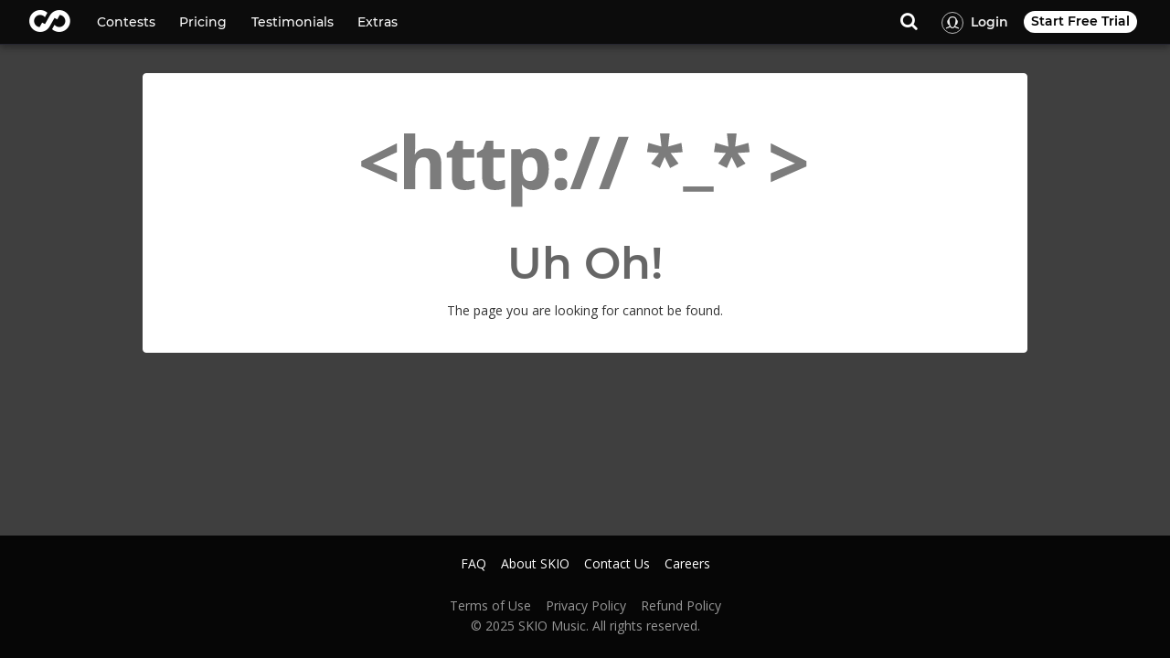

--- FILE ---
content_type: text/html;charset=UTF-8
request_url: https://skiomusic.com/1111110303884727473737/likes
body_size: 8612
content:
<!doctype html><html lang="en" ng-app="SkioMusicApp" data-html-version="5tdjeD98" class="no-js"><head sk-meta><base href="/"><meta name="viewport" content="width=device-width,initial-scale=1,maximum-scale=1,user-scalable=0"><script>(function(w,d,s,l,i){w[l]=w[l]||[];w[l].push({'gtm.start':
        new Date().getTime(),event:'gtm.js'});var f=d.getElementsByTagName(s)[0],
        j=d.createElement(s),dl=l!='dataLayer'?'&l='+l:'';j.async=true;j.src=
        'https://www.googletagmanager.com/gtm.js?id='+i+dl;f.parentNode.insertBefore(j,f);
        })(window,document,'script','dataLayer','GTM-5R8FCQFC');</script><meta class="sk-breakpoints"><meta name="theme-color" content="#131119"><link href="//fonts.googleapis.com/css?family=Open+Sans:300italic,400italic,600italic,700italic,800italic,400,300,600,700,800|Reenie+Beanie|Roboto:500" rel="stylesheet"><link rel="dns-prefetch" href="https://app-assets-prod.skiomusic.com"><link rel="dns-prefetch" href="https://static.skiomusic.com"><link rel="preconnect" href="https://api.skiomusic.com"><link rel="dns-prefetch" href="//res.cloudinary.com"><link rel="preload" as="font" crossorigin="anonymous" href="https://app-assets-prod.skiomusic.com/media/fontawesome-webfont.4.6.3.0317d582b93c20f68e05.woff2"><link rel="preload" as="font" crossorigin="anonymous" href="https://app-assets-prod.skiomusic.com/media/montserrat-v13-latin-600.0480d2f8a71f38db8633.woff2"><link rel="icon" href="https://app-assets-prod.skiomusic.com/favicon.ico"><script defer="defer" src="https://app-assets-prod.skiomusic.com/bundle/8462.749f0bc5c7422c321fce.js"></script><script defer="defer" src="https://app-assets-prod.skiomusic.com/bundle/main.0b707522e4a345a46b37.js"></script><link href="https://app-assets-prod.skiomusic.com/media/style.4b4cab3ffa4b6d5057f2.css" rel="stylesheet"><link href="https://app-assets-prod.skiomusic.com/media/style.785ae0db3e183727388b.css" rel="stylesheet"></head><body ngf-drop="true" ngf-drag-over-class="drag-over"><noscript><iframe src="https://www.googletagmanager.com/ns.html?id=GTM-5R8FCQFC" height="0" width="0" style="display:none;visibility:hidden"></iframe></noscript><noscript><div class="old-browser error-page"><div class="logo"><a href="https://skiomusic.com"><img src="[data-uri]"></a></div><div class="ui-block"><h1>Please Enable Javascript</h1><img src="https://app-assets-prod.skiomusic.com/media/skio-cassette.3e040a2f035ee81ad385.png"><div class="paragraph-container"><p>SKIOMusic.com requires Javascript to be turned on in your browser.</p><p>If you have any questions about turning on Javascript, please contact <a href="mailto:support@skiomusic.com">Support@skiomusic.com</a>.</p></div></div></div></noscript><div id="skio-app-container" class="grid-block no-shrink" ui-view autoscroll style="-webkit-overflow-scrolling:auto"></div><script src="https://js.stripe.com/v3/"></script><script src="https://apis.google.com/js/client.js?onload=handleClientLoad"></script><script src="https://www.google.com/recaptcha/api.js?render=explicit" async defer="defer"></script><script src="https://www.youtube.com/iframe_api" async></script><script type="text/javascript">(function(a,b,c,d,e,f,g){e['ire_o']=c;e[c]=e[c]||function(){(e[c].a=e[c].a||[]).push(arguments)};f=d.createElement(b);g=d.getElementsByTagName(b)[0];f.async=1;f.src=a;g.parentNode.insertBefore(f,g);})('https://utt.impactcdn.com/A4696130-574e-4601-8835-76b759157a311.js','script','ire',document,window);</script><img style="position:fixed;bottom:0" height="1" width="1" style="border-style:none" alt="" src="//googleads.g.doubleclick.net/pagead/viewthroughconversion/948823924/?value=0&amp;guid=ON&amp;script=0"><script>!function(w, d, t) {
                w.TiktokAnalyticsObject=t;var ttq=w[t]=w[t]||[];ttq.methods=["page","track","identify","instances","debug","on","off","once","ready","alias","group","enableCookie","disableCookie"],ttq.setAndDefer=function(t,e){t[e]=function(){t.push([e].concat(Array.prototype.slice.call(arguments,0)))}};for(var i=0;i<ttq.methods.length;i++)ttq.setAndDefer(ttq,ttq.methods[i]);ttq.instance=function(t){for(var e=ttq._i[t]||[],n=0;n<ttq.methods.length;n++)ttq.setAndDefer(e,ttq.methods[n]);return e},ttq.load=function(e,n){var i="https://analytics.tiktok.com/i18n/pixel/events.js";ttq._i=ttq._i||{},ttq._i[e]=[],ttq._i[e]._u=i,ttq._t=ttq._t||{},ttq._t[e]=+new Date,ttq._o=ttq._o||{},ttq._o[e]=n||{};var o=document.createElement("script");o.type="text/javascript",o.async=!0,o.src=i+"?sdkid="+e+"&lib="+t;var a=document.getElementsByTagName("script")[0];a.parentNode.insertBefore(o,a)};
            }(window, document, 'ttq');</script></body></html>

--- FILE ---
content_type: text/javascript
request_url: https://app-assets-prod.skiomusic.com/bundle/misc.c0a24ab0bf853b83d497.bundle.js
body_size: 2008
content:
(self.webpackChunk=self.webpackChunk||[]).push([[2539],{90395:(e,i,o)=>{"use strict";function t(e,i,o){_.get(e,"fromState.name")!==o.FOUR_OH_FOUR&&i.trackErrorPageHit(e)}o.r(i),o.d(i,{default:()=>s}),o(5339).module("SkioMusicApp").controller("SkFourOhFourController",t),t.$inject=["$stateParams","analyticsService","appStates"];const s=t},59157:(e,i,o)=>{"use strict";function t(e,i,o,t,s,n,r,a,l,c,d){var g="discourseSSO",m=a.TRACKS;!function(){if(_.isEmpty(o[g])&&(o[g]=_.pick(e.search(),["sso","sig"])),!n.isLoggedIn())return l.loginIfTheDoorIsLocked(a.DISCOURSE_SSO).catch((function(){return t.go(m)}));if(o[g]){var u=o[g],p=u.sso,b=u.sig;return d.getRequest("".concat(c.API_URL,"/auth/discourse_sso"),{params:{sso:p,sig:b}}).then((function(e){var i=e.redirect;delete o[g],s.location=i})).catch((function(e){i.error(e);var o="Error: "+_.get(e,"error.error","");return r.fireSimple({type:"error",message:o}),t.go(m)}))}t.go(m)}()}o.r(i),o.d(i,{default:()=>s}),o(5339).module("skio.login").controller("SkDiscourseSSOController",t),t.$inject=["$location","$log","$sessionStorage","$state","$window","accountService","alertBarService","appStates","doormat","settings","utilsFactory"];const s=t},29499:(e,i,o)=>{"use strict";function t(e,i,o){var t=this;function s(e,o){return i.get(e).then((function(e){return t[o]=e,e}))}s("mentor-mondays-remixes","remixCollection"),s("mentor-mondays-mentors","mentorCollection"),s("mentor-mondays","videoCollection").then((function(i){var s;t.videos=_.map(i.items,"item"),s=i,e.setTitle(s.name),e.setDescription(s.metaDescription),s.metaImage&&e.setImage(o.collectionMeta,s)}))}o.r(i),o.d(i,{default:()=>s}),o(5339).module("skio.mentor-mondays").controller("SkMentorMondaysController",t),t.$inject=["metaService","skCollectionsService","skImageUrlService"];const s=t},65359:(e,i,o)=>{"use strict";function t(e,i,o,t,s,n,r,a){t&&t.auth?a.notifications.getUnsubscribeSettings({token:t.auth}).then((function(e){i.notificationSettings=e}),(function(){e.error("Error fetching settings with auth token")})):o.go(n.ACCOUNT_EDIT),i.submit=function(){var o={notificationSettings:i.notificationSettings,token:t.auth};a.notifications.updateUnsubscribeSettings(o).then((function(){s.location=r.APP_URL}),(function(){e.error("Error changing settings")}))}}o.r(i),o.d(i,{default:()=>s}),o(5339).module("skio.notifications").controller("SkUnsubscribeController",t),t.$inject=["$log","$scope","$state","$stateParams","$window","appStates","settings","skioApi"];const s=t},89317:(e,i,o)=>{e.exports='<div class="skio-viewport-narrow clearfix pd pd-horizontal"> <form class="ui-block error-page rounded mg-double mg-vertical"> <img src='+o(2164)+"> <h1 class=color-gray-40>Uh Oh!</h1> <p class=pd>The page you are looking for cannot be found.</p> </form> </div> "},25704:e=>{e.exports='<div class="skio-viewport mg mg-vertical"> </div> '},13878:e=>{e.exports='<header class=bg-gray-10-fade-down> <div class="skio-viewport pd-half pd-horizontal pd-none-large"> <div class="grid-block wrap base-12 pd-double pd-top align-center text-center noscroll"> <h1 class="grid-block base-12 align-center text-huge text-light"> #<span class=text-semibold>MENTOR</span>MONDAYS </h1> <p class="grid-block base-12 small-8 medium-6 align-center mg-double mg-bottom text-gray-80" ng-if=vm.videoCollection> {{::vm.videoCollection.description}} </p> <div class="base-12 p-relative collection-featured-video-container align-center"> <sk-loading-spinner class=p-absolute style="left:50%; top:50%; transform:translate(-50%,-50%);"> </sk-loading-spinner> <sk-carousel ng-if=vm.videos items=vm.videos type=video class="grid-block base-12 pd-half pd-medium pd-horizontal"> </sk-carousel> </div> </div> </div> </header> <main class="grid-block base-12 wrap pd-double pd-bottom"> <div class="grid-block base-12 wrap bg-gray-fade-down-bottom pd-double pd-vertical"> <div class="grid-block wrap base-12 skio-viewport noscroll"> <h3 class="pd-half pd-left section-header base-12">Remix Songs from Mentors</h3> <sk-loading-spinner ng-if=!vm.remixCollection class="grid-block base-12 align-center noscroll"> </sk-loading-spinner> <div ng-repeat="item in ::vm.remixCollection.items" ng-if=vm.remixCollection class="base-12 medium-4 large-2 pd-half anim-fadeIn"> <sk-track-tile-corbusier project=item.item class="grid-block base-12"> </sk-track-tile-corbusier> </div> <h3 class="pd-half pd-left section-header base-12 mg-double mg-top">Connect with Mentors</h3> <sk-loading-spinner ng-if=!vm.mentorCollection class="grid-block base-12 align-center noscroll"> </sk-loading-spinner> <div ng-repeat="item in ::vm.mentorCollection.items" ng-if=vm.mentorCollection class="base-12 medium-4 large-2 pd-half anim-fadeIn"> <sk-profile-tile-corbusier profile=item.item class="grid-block base-12"> </sk-profile-tile-corbusier> </div> </div> </div> <div class="grid-block wrap base-12 skio-viewport noscroll"> <h3 class="pd-half pd-left section-header base-12 mg-double mg-top">You May Also Like</h3> <sk-random-collection-list class="grid-block base-12 wrap overflow-visible" size=6 size-class="base-12 medium-4 large-2 pd-half anim-fadeIn"> </sk-random-collection-list> </div> </main> '},65603:e=>{e.exports="<div id=unsubscribe class=ui-block> <h1>Unsubscribe</h1> <hr> <h3>Select which notifications to receive:</h3> <form> <ul class=no-bullet> <li> <input type=checkbox id=changeNotification ng-model=notificationSettings.changeNotification> <label for=changeNotification>Changes happen on a deal.</label> </li> <li> <input type=checkbox id=skioMusicNewsNotification ng-model=notificationSettings.skioMusicNewsNotification> <label for=skioMusicNewsNotification>SKIO Music has updates or news.</label> </li> </ul> <div class=text-right> <button class=button ng-click=submit()>Submit</button> </div> </form> </div> "},2164:(e,i,o)=>{"use strict";e.exports=o.p+"media/broken-link.bad6363555eb6f2216c1.png"}}]);

--- FILE ---
content_type: text/javascript
request_url: https://app-assets-prod.skiomusic.com/bundle/profile.50d7f06b0973b12d687d.bundle.js
body_size: 17171
content:
(self.webpackChunk=self.webpackChunk||[]).push([[8138],{61257:(e,i,s)=>{"use strict";function t(e,i){var s=this;_.assign(s,{newPlaylist:function(){return i.openModal("createPlaylist")}}),e.esBueno("savedAndPlaylists").then((function(e){s.savedAndPlaylistsEnabled=e}))}s.r(i),s.d(i,{default:()=>t}),t.$inject=["bandera","skModalService"]},4343:(e,i,s)=>{"use strict";s.r(i),s.d(i,{default:()=>o});var t=s(84445);function o(e,i,s,o,a){!function(){var r=s.checkout_session_id;if(r){var n=o.getProfile();null!=n&&n.id?a.payments.searchMyContentPackPurchases({profileId:n.id},{stripeCheckoutSessionId:r}).then((function(e){var s=e.stripeLinkedAccountTransactions,o=null==s?void 0:s[0];if(o.purchasedAt&&o.contentPack)return i.go(t.A.PROFILE,{username:o.contentPack.owner.username,purchasedContentPackId:o.contentPack.id})})):e.error("Need a logged in profile!")}else e.error("Need a stripe checkout session ID!")}()}o.$inject=["$log","$state","$stateParams","accountService","skioApi"]},77011:(e,i,s)=>{"use strict";s.r(i),s.d(i,{default:()=>d});var t=s(56368);function o(e){return o="function"==typeof Symbol&&"symbol"==typeof Symbol.iterator?function(e){return typeof e}:function(e){return e&&"function"==typeof Symbol&&e.constructor===Symbol&&e!==Symbol.prototype?"symbol":typeof e},o(e)}function a(e,i){var s=Object.keys(e);if(Object.getOwnPropertySymbols){var t=Object.getOwnPropertySymbols(e);i&&(t=t.filter((function(i){return Object.getOwnPropertyDescriptor(e,i).enumerable}))),s.push.apply(s,t)}return s}function r(e){for(var i=1;i<arguments.length;i++){var s=null!=arguments[i]?arguments[i]:{};i%2?a(Object(s),!0).forEach((function(i){n(e,i,s[i])})):Object.getOwnPropertyDescriptors?Object.defineProperties(e,Object.getOwnPropertyDescriptors(s)):a(Object(s)).forEach((function(i){Object.defineProperty(e,i,Object.getOwnPropertyDescriptor(s,i))}))}return e}function n(e,i,s){return(i=function(e){var i=function(e,i){if("object"!=o(e)||!e)return e;var s=e[Symbol.toPrimitive];if(void 0!==s){var t=s.call(e,"string");if("object"!=o(t))return t;throw new TypeError("@@toPrimitive must return a primitive value.")}return String(e)}(e);return"symbol"==o(i)?i:i+""}(i))in e?Object.defineProperty(e,i,{value:s,enumerable:!0,configurable:!0,writable:!0}):e[i]=s,e}function l(e,i){if(e){if("string"==typeof e)return c(e,i);var s={}.toString.call(e).slice(8,-1);return"Object"===s&&e.constructor&&(s=e.constructor.name),"Map"===s||"Set"===s?Array.from(e):"Arguments"===s||/^(?:Ui|I)nt(?:8|16|32)(?:Clamped)?Array$/.test(s)?c(e,i):void 0}}function c(e,i){(null==i||i>e.length)&&(i=e.length);for(var s=0,t=Array(i);s<i;s++)t[s]=e[s];return t}function d(e,i,s,o,a,n,d,p,g,v,m,f,u,b,h,k){var w=this;function y(e){b.clear(),b.queue({project:e,type:"project"})}function S(e){return r(r({},e),{},{category:_.startCase(e.category)})}function P(e){var i=arguments.length>1&&void 0!==arguments[1]?arguments[1]:1;return(0,{songs:f.clouseau.searchProjectsByProfile,soundPacks:f.clouseau.searchSoundPacksByProfile}[e])({profileId:w.profile.id},{size:w.pageSize,offset:w.pageSize*(i-1),orderBy:"published_date desc"}).then((function(i){var s=i.numberOfResults,t=i.results;i.hasNext,w.projects[e]={projects:t,totalCount:s,pageSize:w.pageSize}}))}w.pageSize=10,w.projects={},w.newsPostCategories=[{id:"news",name:"News"},{id:"show",name:"Show"},{id:"release",name:"Release"}],w.initialLoading=!0,_.assign(w,{appStates:d,isOwner:m,sponsorScrollerInitialized:function(e){w.sponsorScroller=e,n((function(){return e.reset()}))},onContentPackClicked:function(e){u.openModal("userContentPack",{project:e})},onMobileProjectDblClick:y,onDesktopProjectDblClick:y,pageChange:P,postNewsPost:function(){return v.validateForm(o,w.postnews).then((function(){return f.profile.postNewsPost({profileId:w.profile.id},{message:w.newNewsPostBody,category:w.newNewsPostCategory})})).then((function(e){w.posts||(w.posts=[]),w.posts.unshift(S(e)),w.newNewsPostBody="",w.newNewsPostCategory=null}))},deleteNewsPost:function(e){return f.profile.deleteNewsPost({profileId:w.profile.id,newsPostId:e}).then((function(){w.posts=w.posts.filter((function(i){return(null==i?void 0:i.id)!==e}))}))},effectiveContentPacksCount:function(){return(w.contentPacks||[]).filter((function(e){return!!e.id})).length},goToStripeSetup:function(){return f.profile.getMyStripeLinkedAccount().then((function(e){var i;return!(null===(i=e.stripeAccount)||void 0===i||!i.charges_enabled)||(e.stripeAccountId?f.profile.relinkStripeAccount().then((function(e){var i=e.redirect;window.location.assign(i)})):f.profile.linkStripeAccount().then((function(e){var i=e.redirect;window.location.assign(i)})))}))}}),p.esBueno("WFH_v2_services").then((function(e){w.wfhServicesEnabled=e})),k.getConfig("feed").then((function(e){e.showBadge=!1,w.sidebarTrackListConfig=e})),s.all([h.get()]).then((function(s){var r,d,v=(r=s,d=1,function(e){if(Array.isArray(e))return e}(r)||function(e,i){var s=null==e?null:"undefined"!=typeof Symbol&&e[Symbol.iterator]||e["@@iterator"];if(null!=s){var t,o,a,r,n=[],l=!0,c=!1;try{if(a=(s=s.call(e)).next,0===i){if(Object(s)!==s)return;l=!1}else for(;!(l=(t=a.call(s)).done)&&(n.push(t.value),n.length!==i);l=!0);}catch(e){c=!0,o=e}finally{try{if(!l&&null!=s.return&&(r=s.return(),Object(r)!==r))return}finally{if(c)throw o}}return n}}(r,d)||l(r,d)||function(){throw new TypeError("Invalid attempt to destructure non-iterable instance.\nIn order to be iterable, non-array objects must have a [Symbol.iterator]() method.")}())[0];if(w.profile=v,a.purchasedContentPackId){var m=a.purchasedContentPackId;i.search("purchasedContentPackId",null,{}).replace(),f.payments.searchMyContentPackPurchases({profileId:v.id},{contentPackIds:[m]}).then((function(e){var i=e.stripeLinkedAccountTransactions[0],s=null==i?void 0:i.contentPack;s&&u.openModal("userContentPack",{project:s,purchased:!0,slat:i}).catch(u.standardCatch)}))}else a.contentPackId&&f.project.getPublicContentPack({contentPackId:a.contentPackId}).then((function(e){u.openModal("userContentPack",{project:e}).catch(u.standardCatch)}));n((function(){w.descriptionOverflowsVertically=!1;try{var i=e.find(".profile-description-contents-desktop")[0];i&&(w.descriptionOverflowsVertically=i.scrollHeight>i.clientHeight)}catch(e){}w.descriptionOverflowsVerticallyMobile=!1;try{var s=e.find(".profile-description-contents-mobile")[0];s&&(w.descriptionOverflowsVerticallyMobile=s.scrollHeight>s.clientHeight)}catch(e){}})),f.clouseau.searchContests({size:9,roles:"".concat(t.D1.HOST,":").concat(w.profile.id),filters:[{key:"roles",value:"".concat(t.D1.HOST,":").concat(w.profile.id)}]}).then((function(e){w.contests=e})),f.follows.list({profileId:w.profile.id},{offset:0,page_size:3}).then((function(e){var i=e.results;w.follows=i})),f.follows.followers({profileId:w.profile.id},{offset:0,page_size:3}).then((function(e){var i=e.results;w.followers=i})),f.projectLikes.list({profileId:w.profile.id},{page_size:10}).then((function(e){var i=e.results;w.likes=(i||[]).slice(0,3)})),p.esBueno("profileNewsPosts").then((function(e){w.newsPostsEnabled=e,w.newsPostsEnabled&&f.profile.listNewsPosts({profileId:w.profile.id}).then((function(e){var i=e.posts;w.posts=i.map(S)}))})),p.esBueno("linkedStripeAccount").then((function(e){w.contentPacksEnabled=e,e&&(w.isOwner?f.project.listAllMyContentPacks().then((function(e){var i=e.contentPacks;return o.$on(t.qY.CONTENT_PACK_DELETED,(function(e,i){var s,t=i.contentPackId;t&&null!==(s=w.contentPacks)&&void 0!==s&&s.length&&(w.contentPacks=w.contentPacks.filter((function(e){return e.id!==t})))})),[{id:null,kind:"addPack"}].concat(function(e){return function(e){if(Array.isArray(e))return c(e)}(e)||function(e){if("undefined"!=typeof Symbol&&null!=e[Symbol.iterator]||null!=e["@@iterator"])return Array.from(e)}(e)||l(e)||function(){throw new TypeError("Invalid attempt to spread non-iterable instance.\nIn order to be iterable, non-array objects must have a [Symbol.iterator]() method.")}()}(i))})):f.project.listPublicContentPacksForProfile({profile:w.profile.id})).then((function(e){w.contentPacks=e.map((function(e){return null!=e&&e.id&&(e.audio=e.demoFile,e.__kind="contentpack"),e}))}))})),w.showcaseVideos=_.filter(w.profile.showcase,{type:t.TB.YOUTUBE}),w.isSponsorProfile=_.get(w.profile,"iama.id")===g.IAMA_ROLES.SPONSOR,w.isSponsorProfile&&(f.tournaments.sponsoredProfiles({sponsorProfile:w.profile.id}).then((function(e){w.sponsoredProfiles=e})),f.tournaments.sponsoredSongs({sponsorProfile:w.profile.id},{page_size:3}).then((function(e){w.featuredSongs=e.results,w.sponsorScroller&&n((function(){return w.sponsorScroller.reset()}))}))),w.commaGenres=(_.get(w.profile,"genres")||[]).map((function(e){return e.name})).join(", "),w.isOwner&&f.profile.hasValidStripeLinkedAccount({profileId:w.profile.id}).then((function(e){var i=e.hasValidStripeAccount;w.hasValidStripeAccount=i})),P("songs").finally((function(){w.initialLoading=!1})),P("soundPacks")}))}d.$inject=["$element","$location","$q","$scope","$stateParams","$timeout","appStates","bandera","constants","freudService","isOwner","skioApi","skModalService","skPlayQueueService","stateProfileService","trackListConfigService"]},97128:(e,i,s)=>{"use strict";s.r(i),s.d(i,{default:()=>a});var t=s(56368);function o(e,i,s,o,a,r){var n=this;function l(e){var i;e&&(n.selectedNetwork=e,i=e.followersByCountry,n.fanbaseChartData=i.reduce((function(e,i){var s=i.country,t=i.percent;return _.get(s,"name")?e.concat([[{v:s.code,f:s.name},t]]):e}),[["Country","Popularity"]]))}n.appStates=s,n.isOwner=o,n.SOCIAL_TYPE=t.Hc,n.allowAccess=!1,n.networks=[],n.loading=!1,n.fanbaseLoaded=!1,n.showAllLocationPercents=!1,n.selectedNetwork=null,n.topThreeColors=["#2eaee7","#428dae","#387894"],r.get().then((function(e){n.profile=e,function(){n.loading=!0;var e=_.get(n.profile,"username")===i.username;a.profile.getStaticFanAnalytics({username:n.profile.username},{cachebust:e}).then((function(e){n.networks=e,n.hasNetworks=function(e){return _.some(e,(function(e){return e.type.id!==t.Hc.SKIO}))&&_.some(e,(function(e){return!_.isEmpty(e.followersByCountry)}))}(n.networks),n.hasNetworks&&l(n.networks[0])})).finally((function(){n.loading=!1}))}()})),e.$on("selectIcon",(function(i,s){e.$broadcast("iconSelected",s),l(s)}))}s(5339).module("skio.profile").controller("SkFanAnalyticsController",o),o.$inject=["$scope","$stateParams","appStates","isOwner","skioApi","stateProfileService"];const a=o},34419:(e,i,s)=>{"use strict";s.r(i),s.d(i,{default:()=>a});var t=s(56368);function o(e,i,s,o,a){var r=this;function n(){r.loading=!0,s.get().then((function(e){r.items=(r.items||[]).concat(e),r.more=!s.allDataLoaded})).catch((function(e){var i,s;(null==e||null===(i=e.data)||void 0===i?void 0:i.errorCode)===t.dD.SUBSCRIPTION_REQUIRED&&null!==(s=e.data.data)&&void 0!==s&&s.hasFollowers&&(r.hasFollowersButSubscriptionRequiredToShowThem=!0)})).finally((function(){r.loading=!1}))}r.appStates=i,r.profile=a,r.isOwner=r.profile.id===e.getProfileId(),_.assign(r,{loadMore:n}),s=o.create(s,{urlParams:{profileId:r.profile.id}},24,0),n()}o.$inject=["accountService","appStates","dataSource","SkDataSourceFactory","stateProfile"];const a=o},7929:(e,i,s)=>{"use strict";function t(e,i,s){var t=this;t.profile=s,t.loading=!0,(e.getProfileId()===t.profile.id?i.playlists.list():i.playlists.listPublic({username:t.profile.username})).then((function(e){return t.playlists=e})).finally((function(){return t.loading=!1}))}s.r(i),s.d(i,{default:()=>o}),s(5339).module("skio.profile").controller("SkProfilePlaylistsController",t),t.$inject=["accountService","skioApi","stateProfile"];const o=t},78715:(e,i,s)=>{"use strict";function t(e,i){(null==i||i>e.length)&&(i=e.length);for(var s=0,t=Array(i);s<i;s++)t[s]=e[s];return t}function o(e,i,s,o,a,r){var n,l=this;function c(e){var i={};return e._createdBefore&&(i.createdBefore=e._createdBefore),e.loading=!0,e.endpoint({profileId:l.profile.id},i).then((function(i){e.count||(e.count=i.count),i.reviews.forEach((function(i){i.visibility=e.visibility})),e.reviews=e.reviews.concat(i.reviews),e._createdBefore=_.get(_.last(e.reviews),"reviewCreated"),l.hasReviews=l.hasReviews||!_.isEmpty(e.reviews)})).finally((function(){e.loading=!1}))}l.userProfile=o,l.selectedReviewTab="received",l.hasReviews=!1,l.config=((n={given:{public:{endpoint:a.reviews.givenByProfile,visibility:!0,reviews:[],count:0},hidden:{endpoint:a.reviews.hiddenGivenByProfile,visibility:!1,reviews:[],count:0}},received:{public:{endpoint:a.reviews.receivedByProfile,visibility:!0,reviews:[],count:0},hidden:{endpoint:a.reviews.hiddenReceivedByProfile,visibility:!1,reviews:[],count:0},fromMe:{endpoint:a.reviews.receivedByProfileFromMe,reviews:[],count:0}}}).given.any=function(){return!_.isEmpty(n.given.public.reviews)||!_.isEmpty(n.given.hidden.reviews)},n.received.any=function(){return!_.isEmpty(n.received.public.reviews)||!_.isEmpty(n.received.hidden.reviews)},n),_.assign(l,{addSubmittedReview:function(e){l.config.received.hidden.reviews.unshift(e),l.config.received.hidden.count++,l.hasReviews=!0},canLoadMore:function(e){return e.reviews.length<(e.count||0)},loadMore:c,onReviewVisibilityChanged:function(e){var i,s,a=e.review,r=e.visible,n=a.reviewer.id===o.id?"given":"received",c=(s=2,function(e){if(Array.isArray(e))return e}(i=r?["hidden","public"]:["public","hidden"])||function(e,i){var s=null==e?null:"undefined"!=typeof Symbol&&e[Symbol.iterator]||e["@@iterator"];if(null!=s){var t,o,a,r,n=[],l=!0,c=!1;try{if(a=(s=s.call(e)).next,0===i){if(Object(s)!==s)return;l=!1}else for(;!(l=(t=a.call(s)).done)&&(n.push(t.value),n.length!==i);l=!0);}catch(e){c=!0,o=e}finally{try{if(!l&&null!=s.return&&(r=s.return(),Object(r)!==r))return}finally{if(c)throw o}}return n}}(i,s)||function(e,i){if(e){if("string"==typeof e)return t(e,i);var s={}.toString.call(e).slice(8,-1);return"Object"===s&&e.constructor&&(s=e.constructor.name),"Map"===s||"Set"===s?Array.from(e):"Arguments"===s||/^(?:Ui|I)nt(?:8|16|32)(?:Clamped)?Array$/.test(s)?t(e,i):void 0}}(i,s)||function(){throw new TypeError("Invalid attempt to destructure non-iterable instance.\nIn order to be iterable, non-array objects must have a [Symbol.iterator]() method.")}()),d=c[0],p=c[1];_.size(_.remove(l.config[n][d].reviews,{reviewId:a.reviewId}))&&l.config[n][d].count--,l.config[n][p].reviews.unshift(a),l.config[n][p].count++}}),l.initialLoading=!0,s.esBueno("WFH_v2_services").then((function(e){return l.servicesEnabled=e})),r.get().then((function(s){l.profile=s,l.useShowMore=!!l.profile.tagLine&&l.profile.tagLine.length>350,l.profileIsMine=l.profile.id===_.get(l.userProfile,"id"),l.showLeaveReviewSection=!l.profileIsMine;var t=e.defer(),o=[l.config.given.public,l.config.received.public];l.profileIsMine&&(o.push(l.config.given.hidden),o.push(l.config.received.hidden)),l.userProfile&&!l.profileIsMine&&o.push(l.config.received.fromMe),e.race([e.all(o.map(c)),t.promise]).finally((function(){l.initialLoading=!1})),i((function(){t.resolve("timeout")}),5500)}))}s.r(i),s.d(i,{default:()=>a}),s(5339).module("skio.profile").controller("SkProfileReviewsController",o),o.$inject=["$q","$timeout","bandera","profile","skioApi","stateProfileService"];const a=o},28877:(e,i,s)=>{"use strict";function t(e,i){(null==i||i>e.length)&&(i=e.length);for(var s=0,t=Array(i);s<i;s++)t[s]=e[s];return t}function o(e,i,s,o,a,r){var n=this;n.appStates=s,n.isOwner=o,_.assign(n,{}),r.get().then((function(s){n.profile=s,n.isOwner&&(n.hasStats=!0,function(){n.loading=!0;var s=i.getProfileId();e.all([a.subscriptions.canApply({profileId:s},{ability:5}).then((function(e){return _.get(e,"can_apply")})),a.projectFeedback.getMyOverallStats()]).then((function(e){var i,s,o=(s=2,function(e){if(Array.isArray(e))return e}(i=e)||function(e,i){var s=null==e?null:"undefined"!=typeof Symbol&&e[Symbol.iterator]||e["@@iterator"];if(null!=s){var t,o,a,r,n=[],l=!0,c=!1;try{if(a=(s=s.call(e)).next,0===i){if(Object(s)!==s)return;l=!1}else for(;!(l=(t=a.call(s)).done)&&(n.push(t.value),n.length!==i);l=!0);}catch(e){c=!0,o=e}finally{try{if(!l&&null!=s.return&&(r=s.return(),Object(r)!==r))return}finally{if(c)throw o}}return n}}(i,s)||function(e,i){if(e){if("string"==typeof e)return t(e,i);var s={}.toString.call(e).slice(8,-1);return"Object"===s&&e.constructor&&(s=e.constructor.name),"Map"===s||"Set"===s?Array.from(e):"Arguments"===s||/^(?:Ui|I)nt(?:8|16|32)(?:Clamped)?Array$/.test(s)?t(e,i):void 0}}(i,s)||function(){throw new TypeError("Invalid attempt to destructure non-iterable instance.\nIn order to be iterable, non-array objects must have a [Symbol.iterator]() method.")}()),a=o[0],r=o[1];n.stats=r,n.canSubscribe=!a})).finally((function(){n.loading=!1}))}())}))}s.r(i),s.d(i,{default:()=>o}),o.$inject=["$q","accountService","appStates","isOwner","skioApi","stateProfileService"]},20419:(e,i,s)=>{"use strict";s.r(i),s.d(i,{default:()=>o});var t=s(56368);function o(e,i,s,o,a,r,n){var l=this;function c(i){l.contest=null,s((function(){l.contest=i})),o.event(e,"profile-submissions-contest-selected",{"Contest Id":i.id,"Contest Name":i.name})}l.isOwner=a,_.assign(l,{contestSelected:c}),n.get().then((function(e){l.profile=e,l.isOwner&&r.discover.searchMyProjectFeedback({contest:"any",status__not:t.p9.AWAITING_PROJECT_POSTING,page_size:50}).then((function(e){var i=e.results.filter((function(e){return _.get(e,"project.id")}));return l.contests=_.map(i,"contest.id").filter(Boolean),l.allFeedback=i,i})).then((function(e){if(e.length){var s=i.contestId&&_.find(e,{contest:{id:i.contestId}})||_.find(e,{status:t.p9.COMPLETED})||e[0];s.contest&&(l.contest=s.contest,_.eval(l.setSelectedContestId,l.contest.id),c(s.contest))}else l.loadingReport=!1}))}))}o.$inject=["$scope","$stateParams","$timeout","analyticsService","isOwner","skioApi","stateProfileService"]},99626:(e,i,s)=>{"use strict";function t(e,i,s,t,o,a,r,n){var l=this;function c(e){var i=arguments.length>1&&void 0!==arguments[1]?arguments[1]:1;return l.trackSources[e].jump(i),l.trackSources[e].get().then((function(i){var s=i.results;l[e]=s,s&&s.length&&(l.hasTracks=!0)}))}l.appStates=s,l.isOwner=a,l.pageChange=c,l.pageSize=8,function(){l.initialLoading=!0;var s=e.defer();n.get().then((function(a){l.profile=a,l.isSponsorProfile=_.get(l.profile,"iama.id")===t.IAMA_ROLES.SPONSOR,l.trackSources=function(){if(l.isSponsorProfile)return{sponsoredSongs:r.create(o.SEARCH_SPONSORED_SONGS,{urlParams:{sponsorProfile:l.profile.id},pageSize:l.pageSize,pageSizeParam:"page_size",pageParam:"page"})};var e={originals:o.SEARCH_ORIGINAL_PROJECTS_BY_PROFILE,ownRemixes:o.SEARCH_REMIX_PROJECTS_BY_PROFILE,remixesByOthers:o.SEARCH_REMIXES_OWNED_BY_PROFILE,soundPacks:o.SEARCH_SOUND_PACKS_BY_PROFILE};return _.mapValues(e,(function(e){return r.create(e,{urlParams:{profileId:l.profile.id},pageSize:l.pageSize})}))}(),e.race([e.all(_.keys(l.trackSources).map(_.ary(c,1))),s.promise]).then((function(){i((function(){l.initialLoading=!1}),400)})),i((function(){s.resolve()}),800)}))}()}s.r(i),s.d(i,{default:()=>o}),s(5339).module("skio.profile").controller("SkProfileProjectsController",t),t.$inject=["$q","$timeout","appStates","constants","dataSources","isOwner","SkClouseauDataSourceFactory","stateProfileService"];const o=t},71631:(e,i,s)=>{"use strict";s.r(i),s.d(i,{default:()=>a});var t=s(87369).default;function o(e,i,s,o,a,r,n,l,c,d,p,g,v,m,f,u,b){var h,k=this;_.assign(k,{appStates:n,isOwner:d,newProjectWorkspace:function(){m.openModal("newProjectWorkspace",{profiles:[k.profile]})}}),r.on(i,["track-liked","remix-button","track-shared","track-played"],(function(e){_.assign(e.props,{"Display Format":"Profile Page"})})),l.esBueno("projectPlaylists").then((function(e){return k.playlistsEnabled=e})),l.esBueno(c.FEATURE_FLAGS.PROFILE_REVIEWS).then((function(e){return k.reviewsEnabled=e})),l.esBueno("instant_wfh").then((function(e){return k.instantWfhEnabled=e})),l.esBueno("badgesV1").then((function(e){return k.badgesEnabled=e})),l.esBueno("projectWorkspace").then((function(e){return k.projectWorkspaceEnabled=e})),l.esBueno("profileAdminToolbar").then((function(e){k.isAdmin=e&&a.isAdmin()})),(h=d?t().unix():void 0,b.getProfile(o.username,h)).then((function(e){u.set(e),function(e){r.view("Profile",_.assign(r.getProfileAnalyticsProps(e),{"Display Format":"Profile Page","Display Location":r.getPreviousUrl()})),k.profile=e,k.isSponsorProfile=_.get(e,"iama.id")===c.IAMA_ROLES.SPONSOR,k.isSponsorProfile&&v.clouseau.searchProfiles({filters:[{key:"main_iama",value:"Sponsor"}],size:50,orderBy:"rank_score desc"}).then((function(e){_.remove(e.results,{id:k.profile.id}),k.otherSponsors=e.results})),function(e){var i,t,o,a=(i=e,o=i.displayName,(t={})[n.PROFILE]={title:"About ".concat(o),description:"Learn more about and connect with ".concat(o)},t[n.PROFILE_TRACKS]={title:"".concat(o," Songs"),description:"Listen to ".concat(o,"’s songs on their SKIO Music profile. Download high-quality stems and start remixing!")},t[n.PROFILE_FANBASE]={title:"".concat(o," Fanbase Analytics"),description:"View ".concat(o,"’s profile on SKIO Music. See who ").concat(o,"’s fans are and collaborate.")},t[n.PROFILE_FOLLOWS]={title:"".concat(o," is Following"),description:"View ".concat(o,"’s profile on SKIO Music to see which artists they are following.")},t[n.PROFILE_LIKES]={title:"".concat(o," Likes"),description:"View ".concat(o,"’s profile on SKIO Music to see which songs they like.")},t)[s.current.name]||{},r=a.title,l=void 0===r?e.displayName:r,c=a.description,d=void 0===c?e.description:c;p.setType("profile"),p.setTitle(l),p.setDescription(d),p.setImage(g.profile,e)}(e)}(e),l.esBueno("WFH_v2_services").then((function(e){return k.wfhServicesEnabled=e})).then((function(){k.wfhServicesEnabled?f.offeredServices(k.profile).then((function(e){k.wfhServices=e,k.availableForWork=_.some(e,"enabled"),k.availableForWork&&(k.wfhJobs=_.flatten(_.map(e,"jobs")))})).catch((function(e){403===_.get(e,"status")&&(k.availableForWork=k.profile.availableForWork)})):k.availableForWork=k.profile.availableForWork}))}),(function(i){return e.error("Error loading profile",i),s.go(n.FOUR_OH_FOUR,null,{location:!1})}))}o.$inject=["$log","$scope","$state","$stateParams","accountService","analyticsService","appStates","bandera","constants","isOwner","metaService","skImageUrlService","skioApi","skModalService","skWfhServicesService","stateProfileService","staticProfileFactory"];const a=o},34740:e=>{e.exports='<sk-tabbed-header header-class=x class="base-12 display-block bg-black-fade-down"> <page-title class="grid-block pd-half pd-top vertical-center" style=margin-top:1.9rem;> <div class="pd-third pd-top"> <i style="width: 38px; height: 38px; margin-top:-1.4rem;" class="fa fa-book icon-m bd-half bd-white pd-half round vertical-center align-center" aria-hidden=true></i> </div> <div class="pd pd-left"> <h1> {{vm.savedAndPlaylistsEnabled ? \'Saved & Playlists\' : \'My Favorites\'}} </h1> <h4 style=font-size:0.875rem;> &nbsp; </h4> </div> </page-title> <right class="align-right vertical-center full-height"> <a ng-click=vm.newPlaylist() class="button hollow flat-blue">New Playlist</a> </right> <header-tabs> <sk-tabs on-tab-change="vm.selectedTab=tab" class=base-12 group=library> <sk-tab ng-if=!vm.savedAndPlaylistsEnabled group=library title=Recent view=play-history tab-sref=::appStates.MY_LIBRARY_PLAY_HISTORY> </sk-tab> <sk-tab group=library title="{{vm.savedAndPlaylistsEnabled ? \'Saved\' : \'Bookmarks\'}}" view=bookmarks tab-sref=::appStates.MY_LIBRARY_BOOKMARKS> </sk-tab> <sk-tab group=library title=Playlists view=playlists tab-sref=::appStates.MY_LIBRARY_PLAYLISTS> </sk-tab> <sk-tab ng-if=!vm.savedAndPlaylistsEnabled group=library title=Likes view=likes tab-sref=::appStates.MY_LIBRARY_LIKES> </sk-tab> </sk-tabs> </header-tabs> </sk-tabbed-header> <div class="grid-block wrap noscroll pd pd-bottom mg-double mg-top full-width"> <sk-tab-view view=play-history group=library class=full-width> <div class="skio-viewport full-width"> <div class=full-width> <h2 class="pd pd-horizontal mg mg-bottom">Recently Played</h2> <div ui-view=play-history class=full-width></div> </div> </div> </sk-tab-view> <sk-tab-view view=bookmarks group=library class=full-width> <div class="skio-viewport full-width"> <div class=full-width> <div ui-view=bookmarks class=full-width></div> </div> </div> </sk-tab-view> <sk-tab-view view=playlists group=library class=full-width> <div class="skio-viewport full-width"> <div class=full-width> <div class="align-spacebetween align-items-start"> <h2 class="pd pd-horizontal mg-double mg-bottom">My playlists</h2> <a ng-click=vm.newPlaylist() class="button hollow flat-blue hide-for-medium mg-half mg-right">New Playlist</a> </div> <div ui-view=playlists class=full-width></div> </div> </div> </sk-tab-view> <sk-tab-view view=likes group=library class=full-width> <div class="skio-viewport full-width"> <div class=full-width> <h2 class="pd pd-horizontal mg-double mg-bottom">My Likes</h2> <div ui-view=likes class=full-width></div> </div> </div> </sk-tab-view> </div> '},39158:(e,i,s)=>{e.exports='<div ng-if=vm.profile class="grid-block wrap pd-half pd-horizontal pd-none-large sk-animate fadeIn" style=padding-top:2rem;> <div class="profile-about-container grid-block wrap base-12 large-8 mxlarge-9 pd-large pd-right" style=""> <div ng-if="vm.newsPostsEnabled && (vm.isOwner || vm.posts.length)" class="base-12 pd-half pd-horizontal"> <h2 class="pd pd-bottom"> What’s Going On </h2> <div class="grid-block wrap noscroll" style=padding-bottom:1rem;> <freud-form ng-if=vm.isOwner name=vm.postnews class="base-12 pd pd-bottom"> <freud sk-model=vm.newNewsPostBody type=textarea name=newNewsPost sk-elastic=true rows=4 placeholder="What\'s up?" class=base-12> </freud> <div class="base-12 grid-block mg-half mg-top align-right noscroll"> <sk-progress-button submit-function=vm.postNewsPost multi-submit=true type=submit button-class=compact style=min-width:160px;> Post </sk-progress-button> </div> </freud-form> <div ng-if="0 && vm.isOwner && !vm.posts.length" class="base-12 rounded pd-double mg-double mg-top bg-grad-reddish-light"> <div> <b class=montserrat>Post your first update!</b> <p class="mg-threequarters mg-top"> It\'ll show up here on your profile page, plus will be included in the email sent to all your followers the next time you post a song. </p> </div> </div> <div ng-repeat="item in vm.posts" class="base-12 sk-animate fadeIn" ng-class="{\'mg-and-a-half mg-top\': !$first}"> <div style="font-size:0.9rem; line-height:1.11;" class="mg-half mg-bottom montserrat text-semibold"> {{item.message}} </div> <div class=color-gray-70> {{item.created | amDateFormat:\'MMM D, YYYY\'}} <span ng-if=vm.isOwner ng-click="item._showingMenu = !item._showingMenu;" class="pd-half pd-horizontal"> <i class="fa fa-ellipsis-h"></i> </span> </div> <div ng-if=item._showingMenu class="mg-half mg-top"> <a ng-if="!item._showingDeleteConfirmationMessage && !item._isEditing" ng-click="item._showingDeleteConfirmationMessage = !item._showingDeleteConfirmationMessage;" class="base-12 medium-1 pd pd-half pd-left delete"> <i class="fa fa-trash"></i> DELETE </a> <div ng-if=item._showingDeleteConfirmationMessage> <div class="confirmation float-left"> <a ng-click=vm.deleteNewsPost(item.id) class="base-12 medium-1 pd pd-half pd-left delete error"> <i class="fa fa-trash"></i> YOU SURE? </a> </div> <a ng-click="item._showingDeleteConfirmationMessage = false;" class="base-12 medium-1 pd pd-half pd-left delete"> CANCEL </a> </div> </div> </div> </div> </div> <div ng-if="vm.contentPacksEnabled && (vm.contentPacks.length || vm.isOwner)" class="sk-animate fadeIn grid-block wrap overflow-visible bg-skio-store pd rounded"> <h2 class="base-12 pd-half pd-none-medium pd-horizontal mg mg-bottom"> My Store <span ng-if=vm.effectiveContentPacksCount() class=color-gray-50>({{vm.effectiveContentPacksCount() | number:0}})</span> </h2> <div ng-if="!vm.effectiveContentPacksCount() && vm.isOwner" class=base-12> <a ui-sref={{::$root.appStates.CONTENT_PACK_EDIT}} class="base-12 display-block pd-triple rounded bg-grad-light-blue-purple montserrat text-semibold text-center" style=color:#346;> <div class="" style=font-size:4rem;>+</div> <div class="" style=font-size:1.2rem;> Sell to the SKIO community </div> </a> </div> <div ng-if="vm.isOwner && vm.effectiveContentPacksCount() && !vm.hasValidStripeAccount" class="base-12 mg mg-bottom"> <div class="grid-block wrap base-12 rounded pd-double text-semibold vertical-center align-spacebetween" style="font-size:1rem; background:#b20b;"> <div class="base-12 medium-7" style=line-height:1.5;> Other users can’t see your products yet. Complete the one-time setup process with Stripe to allow your products to be purchased. </div> <div class="base-12 medium-4 align-center mg mg-top mg-none-medium"> <sk-progress-button submit-function=vm.goToStripeSetup button-class=full-width> Setup Payouts </sk-progress-button> </div> </div> </div> <sk-horizontal-scroller ng-if=vm.effectiveContentPacksCount() snap=.scroll-snap loading-height=200px header-class="section-header-strong pd-half pd-horizontal" class="base-12 grid-block noscroll mg mg-bottom pd-half pd-medium pd-right noscroll" style="{{!(vm.isOwner && !vm.hasValidStripeAccount) ? \'margin-top:-53px;\' : \'\'}}" no-fade=true with-controls=true> <div class="grid-block scroller-content base-12 align-items-stretch"> <div ng-repeat="project in vm.contentPacks" class="scroll-snap grid-block base-6 medium-4 large-3 pd-half"> <div ng-if="!project.id && project.kind == \'addPack\'" ui-sref={{::$root.appStates.CONTENT_PACK_EDIT}} class="grid-block vertical full-height hover-scaled-s"> <div class="pd rounded bg-grad-light-blue-purple montserrat text-semibold grid-block align-center vertical-center wrap text-center" style="color:#346; align-content:center;"> <div class=base-12 style=font-size:2rem;>+</div> <div class="pd-third pd-top" style=font-size:0.91rem;> Add another item </div> </div> <div class="grid-block shrink v-align pd-half" ng-class="::{\'align-center\': vm.centeredCta}" style=padding-top:0.3rem;> &nbsp; </div> </div> <sk-user-content-pack-tile ng-if=project.id ng-click=vm.onContentPackClicked(project) project=::project> </sk-user-content-pack-tile> </div> </div> </sk-horizontal-scroller> </div> <div ng-if="0 && vm.projects.soundPacks.totalCount" class="sk-animate fadeIn grid-block wrap"> <h2 class="base-12 pd-half pd-none-medium pd-horizontal mg mg-bottom"> Sound Packs <span ng-if=vm.projects.soundPacks.totalCount class=color-gray-50>({{vm.projects.soundPacks.totalCount | number:0}})</span> </h2> <sk-horizontal-scroller ng-if=vm.projects.soundPacks.totalCount snap=.scroll-snap loading-height=200px header-class="section-header-strong pd-half pd-horizontal" class="base-12 grid-block noscroll mg mg-bottom pd-half pd-medium pd-right noscroll" style=margin-top:-58px; no-fade=true with-controls=true> <div class="grid-block scroller-content base-12 align-items-stretch"> <div ng-repeat="project in vm.projects.soundPacks.projects" class="scroll-snap grid-block base-6 medium-4 large-3 pd-half"> <sk-user-content-pack-tile ng-if=project.id ng-click=vm.onSoundPackClicked(project) project=::project> </sk-user-content-pack-tile> </div> </div> </sk-horizontal-scroller> <sk-pagination ng-if="vm.projects.soundPacks.totalCount > vm.pageSize" num-of-elements=vm.projects.soundPacks.totalCount page-size={{::vm.pageSize}} on-page-change="vm.pageChange(\'soundPacks\', page)" no-url-params=true class="grid-block align-center pd-double pd-top"> </sk-pagination> </div> <div ng-if=::vm.contests.results.length class="sk-animate fadeIn base-12 grid-block wrap noscroll" style=row-gap:1rem;> <h2 class="base-12 pd-half pd-none-medium pd-horizontal mg mg-bottom"> Contests <span class=color-gray-50>({{vm.contests.numberOfResults | number:0}})</span> </h2> <div ng-repeat="contest in vm.contests.results" class="base-12 medium-6 large-4 grid-block wrap vertical-center pd-half pd-horizontal"> <sk-new-contest-tile class="grid-block noscroll full-height" contest=contest no-dates=false> </sk-new-contest-tile> </div> </div> <div ng-if=::vm.projects.songs.totalCount class="sk-animate fadeIn grid-block wrap"> <h2 class="base-12 pd-half pd-none-medium pd-horizontal mg mg-bottom"> Songs <span class=color-gray-50>({{vm.projects.songs.totalCount | number:0}})</span> </h2> <div class="base-12 grid-block wrap vertical-center pd-half pd-horizontal"> <sk-music-discovery-song-row sk-if="tablet desktop" row={_header:1} no-artist=true no-country=true class="grid-block pd-half pd-vertical unselectable"> </sk-music-discovery-song-row> </div> <div ng-repeat="project in vm.projects.songs.projects" class="base-12 grid-block wrap vertical-center sk-music-discovery-song-row pd-half pd-horizontal"> <sk-music-discovery-song-row sk-if="tablet desktop" ng-dblclick=vm.onDesktopProjectDblClick(project) ng-click="project._showingExpandedComments=!project._showingExpandedComments; vm.onDesktopProjectClick(project); " row=::{project} no-artist=true no-country=true data-position-slot={{project._positionSlot}} class="grid-block pd-half pd-vertical unselectable"> </sk-music-discovery-song-row> <div sk-if=mobile class="base-12 grid-block noscroll"> <div ng-click=vm.onMobileProjectDblClick(project) class="base-12 grid-block noscroll" style=padding-right:1rem;> <div class="p-relative no-shrink vertical-center"> <sk-project-image project=::project width=30 height=30 class=no-shrink></sk-project-image> </div> <div class="pd pd-horizontal text-semibold vertical-center" style="flex-grow:1; flex-basis:25%; line-height:1.25;"> {{project.compositionTitle}} </div> </div> <div ng-click="project._showingExpandedComments=!project._showingExpandedComments;" class="mg mg-left pd ellipsis-holder z-medium"> <i class="fa fa-ellipsis-h"></i> </div> </div> <sk-project-popover ng-if=project._showingExpandedComments project=project show-contest=true on-closed="project._showingExpandedComments = 0;" class="base-12 mg-half-large mg-bottom"> </sk-project-popover> </div> <sk-pagination ng-if="vm.projects.songs.totalCount > vm.pageSize" num-of-elements=vm.projects.songs.totalCount page-size={{::vm.pageSize}} on-page-change="vm.pageChange(\'songs\', page)" no-url-params=true no-scroll-to-top=true class="grid-block align-center pd-double pd-top"> </sk-pagination> </div> <sk-loading-spinner ng-if="!vm.initialLoading && vm.projects.songs.isLoading" height=4rem></sk-loading-spinner> <div ng-if="!vm.initialLoading && !vm.projects.songs.totalCount && !vm.showcaseVideos.length" class="full-width text-center pd-half pd-none-medium pd-horizontal mg-double mg-vertical"> <div class="full-width align-center mg mg-bottom" style=opacity:0.55;> <img src='+s(14725)+'> </div> <p ng-if=::!vm.isOwner class=color-gray-60> {{::vm.profile.displayName}} hasn’t posted any songs yet. </p> <p ng-if=::vm.isOwner> You haven’t posted any songs yet. Browse contests to get started! </p> <a ng-if=::vm.isOwner ui-sref={{::vm.appStates.CONTESTS}} class="button mg-double mg-top"> Browse Contests </a> </div> <div ng-if=::vm.sponsoredSongs.length class="grid-block wrap"> <h3 class="section-header pd pd-bottom"> {{::vm.profile.displayName}}’s Featured Songs </h3> <div ng-repeat="project in vm.sponsoredSongs" class="grid-block base-12 mg-half mg-bottom"> <sk-fat-track project=::project class=full-width> </sk-fat-track> </div> <sk-pagination ng-if="vm.trackSources.sponsoredSongs.resultCount > vm.pageSize" num-of-elements=vm.trackSources.sponsoredSongs.resultCount page-size={{::vm.pageSize}} on-page-change="vm.pageChange(\'sponsoredSongs\', page)" no-url-params=true no-scroll-to-top=true class="grid-block align-center base-12 pd-double pd-top"> </sk-pagination> </div> <sk-loading-spinner height=4rem ng-if="!vm.initialLoading && vm.trackSources.sponsoredSongs.source.isLoading"></sk-loading-spinner> <sk-loading-spinner ng-if=vm.initialLoading class="grid-block base-12 mg mg-vertical pd-double pd-top"></sk-loading-spinner> <div ng-if=::vm.showcaseVideos.length class="grid-block base-12 wrap pd-half pd-none-medium pd-horizontal"> <h2 class="base-12 mg mg-bottom"> Social Highlights </h2> <div ng-repeat="video in ::vm.showcaseVideos" class="base-12 medium-6 mg mg-bottom pd-half-medium {{::$index % 2 == 0 ? \'pd-right\' : \'pd-left\'}}"> <youtube-video video-url=::video.url player-width="\'100%\'" player-height="\'200px\'" player-vars="{modestbranding:false, rel:false}"> </youtube-video> <p class="mg-tiny mg-top pd-half text-tertiary-3">{{::video.description}}</p> </div> </div> </div> <div class="grid-block wrap large-4 mxlarge-3 mg mg-top mg-none-medium pd-large pd-left" style=gap:1.5rem;> <sk-sidebox ng-if=::vm.profile.description class="display-block base-12 pd-half pd-horizontal" header="<h3>Bio</h3>" breakpoint=large theme=midnight> <div class="pd grid-block wrap noscroll p-relative" style="max-width:100%; padding-top:0;"> <p class="preline overflow-hidden profile-description-contents-desktop" style="word-wrap:break-word; {{vm.descriptionExpanded ? \'\' : \'max-height:150px;\'}} {{vm.descriptionOverflowsVertically ? \'padding-bottom:1.6rem;\' : \'\'}}"> {{::vm.profile.description}} </p> </div> <a ng-if=vm.descriptionOverflowsVertically ng-click="vm.descriptionExpanded = !vm.descriptionExpanded;" class="p-absolute text-center display-block full-width link-undecorated montserrat text-semibold" style="bottom:0; height:3.5rem; background:linear-gradient(to bottom, transparent 0%, #112 75%); padding-top:1.85rem; font-size:1rem;"> <i class="fa fa-chevron-{{vm.descriptionExpanded ? \'up\' : \'down\'}}"></i> </a> </sk-sidebox> <sk-profile-socials-box profile=::vm.profile is-owner=::vm.isOwner class="display-block base-12 pd-half pd-horizontal"> </sk-profile-socials-box> <sk-sidebox ng-if="::vm.commaGenres || vm.profile.gear" header="<h3>Info</h3>" class="display-block base-12 pd-half pd-horizontal" breakpoint=large theme=midnight> <div class="grid-block wrap base-12 pd pd-horizontal"> <div ng-if=::vm.profile.label class="base-12 uppercase mg-third mg-bottom color-gray-70" style=font-size:0.8rem;> Label </div> <div ng-if=::vm.profile.label class="pd pd-bottom" style=line-height:1.2;> {{::vm.profile.label}} </div> <div ng-if=::vm.commaGenres class="base-12 uppercase mg-third mg-bottom color-gray-70" style=font-size:0.8rem;> Genres </div> <div ng-if=::vm.commaGenres class="pd pd-bottom" style=line-height:1.2;> {{::vm.commaGenres}} </div> <div ng-if=::vm.profile.gear class="base-12 uppercase mg-third mg-bottom color-gray-70" style=font-size:0.8rem;> Gear </div> <div ng-if=::vm.profile.gear class="pd pd-bottom" style=line-height:1.2;> {{::vm.profile.gear}} </div> </div> </sk-sidebox> <sk-sidebox ng-if=::vm.follows.length header="<h3>Following</h3>" more-sref=::vm.appStates.PROFILE_FOLLOWS class="display-block base-12 pd-half pd-horizontal" breakpoint=large theme=midnight> <div class="pd-half pd-horizontal"> <div ng-repeat="profile in ::vm.follows" ng-class="{\'mg-tiny mg-top\': !$first && !$last, \'mg-tiny mg-vertical\': $last}" class=base-12> <sk-profile-list-item class=transparent padding-class="pd-half list-item-no-hover vertical-center" profile=::profile hide-stats=true> </sk-profile-list-item> </div> </div> </sk-sidebox> <sk-sidebox ng-if=::vm.followers.length header="<h3>Followers</h3>" more-sref=::vm.appStates.PROFILE_FOLLOWERS class="display-block base-12 pd-half pd-horizontal" breakpoint=large theme=midnight> <div class="pd-half pd-horizontal"> <div ng-repeat="profile in ::vm.followers" ng-class="{\'mg-tiny mg-top\': !$first && !$last, \'mg-tiny mg-vertical\': $last}" class=base-12> <sk-profile-list-item class=transparent padding-class="pd-half list-item-no-hover vertical-center" profile=::profile hide-stats=true> </sk-profile-list-item> </div> </div> </sk-sidebox> <sk-sidebox ng-if=::vm.likes.length header="<h3>Likes</h3>" more-sref=::vm.appStates.PROFILE_LIKES class="display-block base-12 pd-half pd-horizontal" breakpoint=large theme=midnight> <div class="base-12 pd-half"> <div ng-repeat="project in ::vm.likes" ng-class="{\'mg-third mg-top\': !$first && !$last, \'mg-third mg-vertical\': $last}" class=base-12> <sk-track-list-item type=viewList project=::project no-shadow=true show-cta=false no-metabar=true with-stats=false no-performer=false display-config=vm.sidebarTrackListConfig padding-class="list-item-no-hover smaller-list-item rounded-list-item" title-class=text-small class=base-12> </sk-track-list-item> </div> </div> </sk-sidebox> </div> </div> '},65609:e=>{e.exports='<header class="pd-half pd-large pd-horizontal bg-grad-header"> <div class=floating-nav-content-spacer></div> <div class="grid-block skio-viewport pd-double pd-vertical"> <div class="mg mg-right"> <a ui-sref="{{::vm.appStates.PROFILE}}(::{username: vm.profile.username})"> <sk-profile-image profile=::vm.profile width=100 height=100> </sk-profile-image> </a> </div> <h1 class=vertical-center> <a ui-sref="{{::vm.appStates.PROFILE}}(::{username: vm.profile.username})" class=link-undecorated> <sk-profile-name profile=::vm.profile></sk-profile-name> </a> </h1> </div> </header> <main class=pd style=min-height:65vh;> <div class=skio-viewport> <sk-simple-page-header size=tiny back-sref={{::vm.appStates.PROFILE}} back-sref-data="::{username: vm.profile.username}"> <sk-tabs class="grid-block pd pd-left" group=profile-aux> <sk-tab title=Likes view=likes tab-sref=::vm.appStates.PROFILE_LIKES> </sk-tab> <sk-tab title=Following view=follows tab-sref=::vm.appStates.PROFILE_FOLLOWS> </sk-tab> <sk-tab title=Followers view=followers tab-sref=::vm.appStates.PROFILE_FOLLOWERS> </sk-tab> </sk-tabs> </sk-simple-page-header> <div class="grid-block base-12 wrap"> <div class="grid-block base-12 wrap"> <sk-tab-view group=profile-aux view=likes class="grid-block base-12"> <div ui-view=likes class="grid-block base-12 wrap"></div> </sk-tab-view> <sk-tab-view group=profile-aux view=follows class="grid-block base-12"> <div ui-view=follows class="grid-block base-12 wrap"></div> </sk-tab-view> <sk-tab-view group=profile-aux view=followers class="grid-block base-12"> <div ui-view=followers class="grid-block base-12 wrap"></div> </sk-tab-view> </div> </div> </div> </main> '},10519:(e,i,s)=>{e.exports='<div ng-if="!vm.hasNetworks && !vm.loading" class="text-center mg-double mg-vertical sk-animate fadeIn"> <img class="mg-double mg-vertical pd pd-top" style=height:100px src='+s(50674)+'> <h2>No information available</h2> <p ng-if=!vm.isOwner>Follow {{::vm.profile.displayName}} for updates on their fanbase.</p> <p ng-if=vm.isOwner>Connect your social profiles to show other users your social media reach.</p> <a ng-if=vm.isOwner ui-sref="{{::vm.appStates.PROFILE_EDIT}}({\'#\': \'social-sync\'})" class="button mg-double mg-top"> Sync Social Accounts </a> </div> <div ng-if=vm.hasNetworks class="sk-animate fadeIn"> <h3 class=section-header> {{::vm.profile.displayName}}’s Fanbase </h3> <div class="mg-double mg-bottom"> <sk-profile-stats profile=::vm.profile class="base-12 grid-block noscroll"> </sk-profile-stats> </div> <div class="grid-block align-center align-left-small mg mg-bottom"> <div ng-repeat="locationPercent in ::vm.fanbaseChartData | limitTo:3:1" ng-class="{\'pd-right\': !$last, \'pd-left\': !$first}" class="{{vm.fanbaseChartData.length < 3 ? \'base-6\' : \'base-4\'}} pd"> <div class="grid-block wrap text-center pd pd-vertical full-height" style="background-color: {{::vm.topThreeColors[$index]}}; align-content:space-between;"> <p class=full-width>{{::locationPercent[0].f}}</p> <h3 class="full-width number-huge">{{::locationPercent[1] * 100 | number:2 | skFanPercentage }}%</h3> </div> </div> </div> <div ng-if=::vm.hasNetworks class="grid-block wrap pd pd-vertical"> <sk-choropleth-map data=::vm.fanbaseChartData class=full-width> </sk-choropleth-map> </div> </div> '},52076:e=>{e.exports='<div ng-if=vm.items.length class="grid-block wrap base-12"> <div ng-repeat="profile in vm.items" class="grid-block base-6 medium-4 large-3 mxlarge-2 pd-half pd-horizontal sk-animate fadeIn"> <sk-profile-tile-corbusier profile=::profile class="mg-half mg-vertical full-width" always-square=true> </sk-profile-tile-corbusier> </div> </div> <sk-loading-spinner ng-if=vm.loading class="grid-block mg mg-vertical" height="{{vm.items.length ? \'80px\' : \'350px\'}}"> </sk-loading-spinner> <div ng-if="vm.items.length && vm.more" class="grid-block base-12 align-center mg mg-vertical"> <h6> <a ng-click=vm.loadMore()> Load More </a> </h6> </div> <div ng-if="!vm.loading && !vm.items.length && !vm.hasFollowersButSubscriptionRequiredToShowThem" class="text-center mg-double mg-vertical sk-animate fadeIn base-12 align-center vertical-center grid-block wrap"> <sk-section-zero-state ng-if=::vm.isOwner class="grid-block base-12" title="You don\'t have any followers yet." subtitle="Connect and collaborate with a global community of artists." cta="Browse Artists" sref=$root.appStates.ARTISTS> </sk-section-zero-state> <p ng-if=::!vm.isOwner class=base-12>{{::vm.profile.displayName}} has no followers yet.</p> <a ng-if=::!vm.isOwner ui-sref={{::vm.appStates.ARTISTS}} class="button mg-double mg-top"> Discover Artists </a> </div> <div ng-if=vm.hasFollowersButSubscriptionRequiredToShowThem class="base-12 mg-double mg-vertical pd text-center"> To see your followers, <a ui-sref={{$root.appStates.PRICING}}>subscribe</a>. </div> '},55344:e=>{e.exports='<div ng-if=vm.items.length class="grid-block wrap base-12"> <div ng-repeat="profile in vm.items" class="grid-block base-6 medium-4 large-3 mxlarge-2 pd-half pd-horizontal sk-animate fadeIn"> <sk-profile-tile-corbusier profile=::profile class="mg-half mg-vertical full-width" always-square=true> </sk-profile-tile-corbusier> </div> </div> <sk-loading-spinner ng-if=vm.loading class="grid-block mg mg-vertical" height="{{vm.items.length ? \'80px\' : \'350px\'}}"> </sk-loading-spinner> <div ng-if="vm.items.length && vm.more" class="grid-block base-12 align-center mg mg-vertical"> <h6> <a ng-click=vm.loadMore()> Load More </a> </h6> </div> <div ng-if="!vm.loading && !vm.items.length" class="text-center mg-double mg-vertical sk-animate fadeIn base-12 align-center vertical-center grid-block wrap"> <sk-section-zero-state ng-if=::vm.isOwner class="grid-block base-12" title="You are not following anyone yet." subtitle="Connect and collaborate with a global community of artists." cta="Browse Artists" sref=$root.appStates.ARTISTS> </sk-section-zero-state> <p ng-if=::!vm.isOwner class=base-12>{{::vm.profile.displayName}} is not following anyone yet.</p> <a ng-if=::!vm.isOwner ui-sref={{::vm.appStates.ARTISTS}} class="button mg-double mg-top"> Discover Artists </a> </div> '},9375:e=>{e.exports='<div ng-if=vm.items.length class="grid-block wrap base-12"> <div ng-repeat="project in vm.items" class="grid-block base-6 medium-4 large-3 mxlarge-2 pd-half pd-horizontal sk-animate fadeIn"> <sk-track-tile-corbusier project=::project class="mg-half mg-vertical full-width" always-square=true> </sk-track-tile-corbusier> </div> </div> <sk-loading-spinner ng-if=vm.loading class="grid-block mg mg-vertical" height="{{vm.items.length ? \'80px\' : \'350px\'}}"> </sk-loading-spinner> <div ng-if="!vm.loading && vm.items.length && vm.more" class="grid-block base-12 align-center mg mg-vertical"> <h6> <a ng-click=vm.loadMore()> Load More </a> </h6> </div> <div ng-if="!vm.loading && !vm.items.length" class="text-center mg-double mg-vertical sk-animate fadeIn base-12 align-center vertical-center grid-block wrap"> <sk-section-zero-state ng-if=::vm.isOwner class="grid-block base-12" title="You haven\'t liked any songs yet." subtitle="Check out some of the hottest songs in the SKIO community." cta="Browse Songs" sref=$root.appStates.TRACKS> </sk-section-zero-state> <div ng-if=::!vm.isOwner class="mg-double mg-top align-center base-12"> <p>{{::vm.profile.displayName}} has no likes yet.</p> <a ui-sref={{::vm.appStates.TRACKS}} class="button mg-double mg-top"> Discover Songs </a> </div> </div> '},94236:e=>{e.exports='<div class="grid-block base-12 wrap mg mg-top"> <sk-loading-spinner class="grid-block base-12" ng-if=vm.loading height=200px> </sk-loading-spinner> <div class="grid-block base-12 sk-animate fadeIn wrap" ng-if=!vm.loading> <div class="grid-block base-12 medium-4 large-3 wrap" ng-repeat="playlist in ::vm.playlists"> <sk-playlist-tile class="grid-block pd-half pd-horizontal mg mg-bottom" playlist=::playlist> </sk-playlist-tile> </div> </div> </div> '},40806:e=>{e.exports='<div ng-if="!vm.initialLoading && vm.profile" class="grid-block base-12 wrap"> <div ng-if="vm.servicesEnabled && vm.profile.tagLine || vm.profileIsMine" class="grid-block base-12 wrap noscroll pd-half pd-horizontal"> <h3 class=section-header>Description</h3> <div class="grid-block vertical noscroll base-12" sk-show-more sk-show-more-if=::vm.useShowMore sk-show-more-collapsed-class=color-gray-80 sk-show-more-collapsed-height=3.8rem> <p ng-bind-html="::vm.profile.tagLine | skLinky | skBrFilter"></p> </div> <div ng-if="::vm.profileIsMine && !vm.profile.tagLine"> <p class=color-gray-80> Tell why you should be hired </p> <a ui-sref="{{::vm.appStates.PROFILE_EDIT}}({\'#\': \'wfh\'})" class="grid-block noscroll mg mg-top"> + Add Services Offered </a> </div> </div> <sk-profile-wfh-services-sidebox ng-if=vm.servicesEnabled class="display-block base-12" profile=vm.profile> </sk-profile-wfh-services-sidebox> <h3 class="section-header base-12 pd-half pd-horizontal">Reviews</h3> <div ng-if="!vm.initialLoading && !vm.hasReviews" class="text-center mg-double mg-vertical pd-double pd-top sk-animate fadeIn pd-half pd-horizontal"> <h2 class="pd-half pd-horizontal">No reviews yet</h2> </div> <sk-profile-stats profile=::vm.profile ng-if=vm.config.received.any() type=reviews width-class="base-6 medium-4 large-3 bd-half bd-right bd-gray-40 pd" class="base-12 grid-block noscroll pd-half pd-horizontal"> </sk-profile-stats> <div ng-if=vm.hasReviews class="mg-double mg-vertical sk-animate fadeIn pd-half pd-horizontal"> <div class="grid-block base-12 bd-bottom bd-gray-35 bd-half overflow-visible"> <sk-tabs group=profile-reviews size=small active-view={{::vm.selectedReviewTab}} class=full-width style="margin-bottom: -1px"> <sk-tab title="Received ({{vm.config.received.public.count + vm.config.received.hidden.count}})" view=received></sk-tab> <sk-tab title="Given ({{vm.config.given.public.count + vm.config.given.hidden.count}})" view=given></sk-tab> </sk-tabs> </div> <div class=""> <sk-tab-view view=received group=profile-reviews class=base-12> <div ng-if="!(vm.profileIsMine && !vm.config.received.any())" class="base-12 mg mg-top"> <h5 class="base-12 mg mg-bottom unselectable" ng-if="vm.profileIsMine && vm.config.received.hidden.reviews.length"> Public </h5> <sk-profile-review ng-repeat="review in vm.config.received.public.reviews track by review.reviewId" review=review on-visibility-change="vm.onReviewVisibilityChanged({ review: review, visible: visible })" class="grid-block full-width bd-half bd-bottom bd-gray-35 pd pd-vertical sk-animate fadeIn"> </sk-profile-review> <div ng-show=vm.canLoadMore(vm.config.received.public) class="mg mg-top align-center"> <a class="text-small uppercase" ng-click=vm.loadMore(vm.config.received.public)>Load More</a> </div> <h5 class="base-12 mg mg-bottom pd-double pd-top unselectable" ng-if="vm.profileIsMine && vm.config.received.hidden.reviews.length"> Hidden </h5> <sk-profile-review ng-if=vm.profileIsMine ng-repeat="review in vm.config.received.hidden.reviews track by review.reviewId" review=review on-visibility-change="vm.onReviewVisibilityChanged({ review: review, visible: visible })" class="grid-block full-width bd-half bd-bottom bd-gray-35 pd pd-vertical sk-animate fadeIn"> </sk-profile-review> <div ng-show="vm.profileIsMine && vm.canLoadMore(vm.config.received.hidden)" class="mg mg-top align-center"> <a class="text-small uppercase" ng-click=vm.loadMore(vm.config.received.hidden)>Load More</a> </div> </div> <p ng-if=!vm.config.received.any() class="mg-double mg-top text-center"> <span ng-if=vm.profileIsMine> You haven\'t received any reviews yet. </span> <span ng-if=!vm.profileIsMine> {{vm.profile.displayName}} hasn\'t received any reviews yet. </span> </p> </sk-tab-view> <sk-tab-view view=given group=profile-reviews class=base-12> <div ng-if="!(vm.profileIsMine && !vm.config.given.any())" class="base-12 mg mg-top"> <h5 class="base-12 mg mg-bottom unselectable" ng-if=vm.config.given.hidden.reviews.length> Public </h5> <sk-profile-review ng-repeat="review in vm.config.given.public.reviews track by review.reviewId" review=review perspective=reviewer on-visibility-change="vm.onReviewVisibilityChanged({ review: review, visible: visible })" class="grid-block full-width bd-half bd-bottom bd-gray-35 pd pd-vertical sk-animate fadeIn"> </sk-profile-review> <div ng-show="vm.canLoadMore(vm.config.given.public) && !vm.config.given.public.loading" class="mg mg-top align-center"> <a class="text-small uppercase" ng-click=vm.loadMore(vm.config.given.public)>Load More</a> </div> <sk-loading-spinner ng-if=vm.config.given.public.loading class="grid-block base-12 pd pd-vertical"> </sk-loading-spinner> <h5 class="base-12 mg mg-bottom pd-double pd-top unselectable" ng-if="vm.profileIsMine && vm.config.given.hidden.reviews.length"> Hidden </h5> <sk-profile-review ng-if=vm.profileIsMine ng-repeat="review in vm.config.given.hidden.reviews track by review.reviewId" review=review perspective=reviewer on-visibility-change="vm.onReviewVisibilityChanged({ review: review, visible: visible })" class="grid-block full-width bd-half bd-bottom bd-gray-35 pd pd-vertical sk-animate fadeIn"> </sk-profile-review> <div ng-show="vm.profileIsMine && vm.canLoadMore(vm.config.given.hidden)" class="mg mg-top align-center"> <a class="text-small uppercase" ng-click=vm.loadMore(vm.config.given.hidden)>Load More</a> </div> </div> <p ng-if=!vm.config.given.any() class="mg-double mg-top text-center"> <span ng-if=vm.profileIsMine> You haven\'t given any reviews yet. </span> <span ng-if=!vm.profileIsMine> {{vm.profile.displayName}} hasn\'t given any reviews yet. </span> </p> </sk-tab-view> </div> </div> <div ng-if=::vm.showLeaveReviewSection class="grid-block base-12 wrap mg-double mg-bottom pd-half pd-horizontal"> <div class="grid-block wrap"> <h3 class="section-header base-12"> {{vm.config.received.fromMe.reviews.length ? \'Your Review\' : \'Leave Your Review\'}} </h3> <div ng-if="vm.selectedReviewTab === \'received\'" class="grid-block base-12 wrap"> <div ng-repeat="review in vm.config.received.fromMe.reviews track by review.reviewId" class="grid-block full-width wrap bd-half bd-bottom bd-gray-35 pd pd-vertical sk-animate fadeIn"> <sk-profile-review review=review class="grid-block full-width"> </sk-profile-review> </div> </div> <sk-leave-your-review ng-if=!vm.config.received.fromMe.reviews.length profile=::vm.profile on-success=vm.addSubmittedReview(review) class="grid-block base-12 skio-light"> </sk-leave-your-review> </div> </div> </div> <sk-loading-spinner ng-if=vm.initialLoading class="grid-block base-12" height=200px> </sk-loading-spinner> '},5643:(e,i,s)=>{e.exports='<div ng-if=vm.hasStats class="sk-animate fadeIn grid-block wrap pd pd-horizontal pd-none-medium"> <div class="base-12 large-8 mxlarge-9"> <div class="base-12 grid-block wrap align-spacebetween vertical-bottom mg mg-vertical"> <h2> Overall Averages </h2> </div> <sk-loading-spinner ng-if=vm.loading class="grid-block base-12 align-center pd-double pd-vertical"></sk-loading-spinner> <div ng-if="!vm.stats && !vm.loading" class="grid-block wrap base-12 align-center align-left-medium align-items-stretch"> <div class=pd> <div class="align-center vertical-center round bg-tertiary-2" style="width: 11.5rem; height: 11.5rem;"> <i class="icon icon-contest-submission" style="font-size: 6rem; color: black"></i> </div> </div> <div class=vertical-center> <div class="flex flex-column pd-medium pd-left"> <h3 class="pd-tiny pd-left mg mg-bottom text-center text-left-medium">Submit an entry to a contest to see your stats</h3> <p class="p3 pd-tiny pd-left text-center text-left-medium" style="max-width: 378px;">To discover contests that you may be interested to submit your songs to, please <a ui-sref={{::$root.appStates.CONTESTS_OVERVIEW}}>View All Contests</a></p> </div> </div> </div> <sk-project-feedback-report-scores ng-if="vm.stats && !vm.loading" feedback=vm.stats overall-stats=::true is-locked=vm.canSubscribe scores-only=::true animated=false class="display-block mg mg-bottom"> </sk-project-feedback-report-scores> <h2 class="base-12 mg-triple mg-top"> Overall Charts </h2> <sk-tournament-leaderboard format=teaser page-size=5> </sk-tournament-leaderboard> <div class="base-12 mg mg-vertical align-center"> <a ui-sref={{::$root.appStates.DASHBOARD}} class="button hollow flat-blue"> View More </a> </div> </div> <div class="base-12 large-4 mxlarge-3 mg mg-top pd-double-medium pd-left"> <div class="grid-block wrap mg mg-double-medium mg-bottom pd-half-medium pd-left-medium rounded"> <div class="grid-block align-center wrap base-12 bg-grad-blue rounded-top pd text-center text-shuge text-semibold montserrat"> <img src='+s(50773)+' class="mg mg-bottom"> <span class="base-12 inline-block mg mg-bottom"> GO PRO<br/>WITH SKIO PLUS </span> </div> <div class="base-12 bd-half bd-primary-1 bd-allbuttop rounded-bottom pd text-center"> <p class="mg-and-a-half mg-bottom"> Unleash powerful tools and analytics to unlock your true potential. </p> <button ui-sref={{::$root.appStates.PRICING}} class="button button-grad-blue"> Unlock SKIO Plus Now </button> </div> </div> <sk-hero-sidebox hero-classes=contests-sidebox header="Showcase your skill" content="Compete with the community in original and remix song contests " cta-text="View Contests" cta-sref=$root.appStates.CONTESTS class="display-block mg mg-double-medium mg-bottom pd-half-medium pd-left-medium"> </sk-hero-sidebox> <sk-hero-sidebox class="display-block pd-half-medium pd-left-medium" hero-classes=song-feedback-sidebox header="Learn from the best" content="Take your production skills to the next level with professional feedback from our A&Rs" cta-text="Get Song Feedback" cta-sref=$root.appStates.SONG_FEEDBACK_REQUEST> </sk-hero-sidebox> </div> </div> '},96210:(e,i,s)=>{e.exports='<div class="grid-block wrap mg-and-a-half mg-vertical"> <div class="skio-viewport show-for-medium grid-block wrap base-12 align-left pd-and-a-half pd-bottom"> <p class="p3 vertical-center"> <i class="fa fa-eye-slash icon-l pd-threequarters pd-right"></i> This page is private - only you are able to see your submissions. </p> </div> <sk-contest-selector ng-if=vm.contests.length style="min-height: 195px" contest-ids=vm.contests selected-contest-id=vm.contest.id on-init="vm.setSelectedContestId = setSelection" on-change=vm.contestSelected(contest) search-placeholder="Search Contests" class="display-block full-width overflow-visible"> </sk-contest-selector> <div class="skio-viewport grid-block wrap overflow-hidden"> <div class="base-12 large-8 mxlarge-9 pd pd-horizontal"> <div ng-if=!vm.contests.length class="grid-block wrap base-12 align-center align-left-medium align-items-stretch mg-triple mg-bottom mg-none-medium"> <div class=pd> <div class="align-center vertical-center round bg-tertiary-2" style="width: 11.5rem; height: 11.5rem;"> <i class="icon icon-contest-submission" style="font-size: 6rem; color: black"></i> </div> </div> <div class=vertical-center> <div class="flex flex-column pd-medium pd-left"> <h3 class="pd-tiny pd-left mg mg-bottom text-center text-left-medium">You don’t have any contest submissions</h3> <p class="p3 pd-tiny pd-left text-center text-left-medium" style="max-width: 378px;">To discover contests that you may be interested to submit your songs to, please <a ui-sref={{::$root.appStates.CONTESTS_OVERVIEW}}>View All Contests</a></p> </div> </div> </div> <sk-profile-submission ng-if=vm.contest contest=vm.contest with-scores=true class="display-block base-12 mg mg-top"> </sk-profile-submission> </div> <div class="base-12 large-4 mxlarge-3 pd pd-horizontal pd-double-medium pd-left-medium mg mg-double-medium mg-top"> <div class="grid-block wrap pd-half-medium pd-left-medium mg mg-double-medium mg-bottom rounded"> <div class="grid-block align-center wrap base-12 bg-grad-blue rounded-top pd text-center text-shuge text-semibold montserrat"> <img src='+s(50773)+' class="mg mg-bottom"> <span class="base-12 inline-block mg mg-bottom"> GO PRO WITH<br> SKIO PLUS </span> </div> <div class="base-12 bd-half bd-primary-1 bd-allbuttop rounded-bottom pd text-center"> <p class="mg-and-a-half mg-bottom"> Unleash powerful tools and analytics to unlock your true potential. </p> <button ui-sref={{::$root.appStates.PRICING}} class="button button-grad-blue"> Unlock SKIO Plus Now </button> </div> </div> <sk-hero-sidebox class="display-block pd-half-medium pd-left-medium" hero-classes=song-feedback-sidebox header="Learn from the best" content="Take your production skills to the next level with professional feedback from our A&Rs" cta-text="Get Song Feedback" cta-sref=$root.appStates.SONG_FEEDBACK_REQUEST> </sk-hero-sidebox> </div> </div> </div> '},8791:e=>{e.exports='<div ng-if="!vm.initialLoading && !vm.hasTracks" class="text-center mg-double mg-vertical sk-animate fadeIn"> <h2>No songs available</h2> <p ng-if=::!vm.isOwner>Follow {{::vm.profile.displayName}} for updates on songs they share.</p> <p ng-if=::vm.isOwner>You don\'t have any songs yet. Upload or remix songs so that other users can listen to them and request remixes.</p> <a ng-if=::vm.isOwner ui-sref={{::appStates.PROJECT_CREATE}} class="button mg-double mg-top"> Upload a Song </a> </div> <div ng-if=::vm.hasTracks class="mg-double mg-bottom"> <h3 ng-if=::!vm.isSponsorProfile class=section-header> {{::vm.profile.displayName}}’s Songs </h3> <sk-profile-stats ng-if=::!vm.isSponsorProfile profile=::vm.profile type=tracks inflect-labels=true class="base-12 large-8 grid-block noscroll"> </sk-profile-stats> <div ng-if=::vm.originals.length class="mg mg-top sk-animate fadeIn mg-double mg-top grid-block wrap"> <h3 class="section-header base-12">Original Songs</h3> <div ng-repeat="project in vm.originals" class="grid-block base-12 mg-half mg-bottom show-for-medium-inherit"> <sk-fat-track project=::project class=full-width> </sk-fat-track> </div> <div ng-repeat="project in vm.originals" class="grid-block base-6 mg-half mg-bottom pd-half pd-right hide-for-medium-inherit"> <sk-track-tile-corbusier project=::project always-square=true class=grid-block> </sk-track-tile-corbusier> </div> <sk-pagination ng-if="vm.trackSources.originals.resultCount > vm.pageSize" num-of-elements=vm.trackSources.originals.resultCount page-size={{::vm.pageSize}} on-page-change="vm.pageChange(\'originals\', page)" no-url-params=true class="grid-block align-center pd-double pd-top"> </sk-pagination> </div> <sk-loading-spinner ng-if="!vm.initialLoading && vm.trackSources.originals.source.isLoading" height=4rem></sk-loading-spinner> <div ng-if=vm.soundPacks.length class="mg mg-top sk-animate fadeIn mg-double mg-top grid-block wrap"> <h3 class="section-header base-12">Sample Packs</h3> <div ng-repeat="project in vm.soundPacks" class="grid-block base-12 mg-half mg-bottom"> <sk-fat-track project=::project class=full-width> </sk-fat-track> </div> <sk-pagination ng-if="vm.trackSources.soundPacks.resultCount > vm.pageSize" num-of-elements=vm.trackSources.soundPacks.resultCount page-size={{::vm.pageSize}} on-page-change="vm.pageChange(\'soundPacks\', page)" no-url-params=true class="grid-block align-center pd-double pd-top"> </sk-pagination> </div> <sk-loading-spinner ng-if="!vm.initialLoading && vm.trackSources.soundPacks.source.isLoading" height=4rem></sk-loading-spinner> <div ng-if=::vm.ownRemixes.length class="grid-block wrap mg-double mg-top"> <h3 class=section-header>Remixes by {{::vm.profile.displayName}}</h3> <div class="grid-block base-12 wrap"> <div ng-repeat="project in vm.ownRemixes" class="grid-block small-3 mg mg-bottom sk-animate fadeIn"> <sk-track-tile-corbusier project=::project class=pd-half-medium> </sk-track-tile-corbusier> </div> </div> <sk-pagination ng-if="vm.trackSources.ownRemixes.resultCount > vm.pageSize" num-of-elements=vm.trackSources.ownRemixes.resultCount page-size={{::vm.pageSize}} on-page-change="vm.pageChange(\'ownRemixes\', page)" no-url-params=true no-scroll-to-top=true class="grid-block align-center pd-double pd-top"> </sk-pagination> </div> <sk-loading-spinner ng-if="!vm.initialLoading && vm.trackSources.remixes.source.isLoading" height=4rem></sk-loading-spinner> <div ng-if=::vm.remixesByOthers.length class="grid-block wrap mg-double mg-top"> <h3 class="section-header base-12">Remixes of {{::vm.profile.displayName}}\'s Songs</h3> <sk-track-list collection=vm.remixesByOthers item-class="mg-tiny mg-bottom" options="{type: \'detail\'}" display-type=contest class="sk-animate fadeIn"> </sk-track-list> <sk-pagination ng-if="vm.trackSources.remixesByOthers.resultCount > vm.pageSize" num-of-elements=vm.trackSources.remixesByOthers.resultCount page-size={{::vm.pageSize}} on-page-change="vm.pageChange(\'remixesByOthers\', page)" no-url-params=true no-scroll-to-top=true class="grid-block align-center base-12 pd-double pd-top"> </sk-pagination> </div> <sk-loading-spinner height=4rem ng-if="!vm.initialLoading && vm.trackSources.remixesByOthers.source.isLoading"></sk-loading-spinner> <div ng-if=::vm.sponsoredSongs.length class="grid-block wrap"> <h3 class="section-header pd pd-bottom"> {{::vm.profile.displayName}}’s Featured Songs </h3> <div ng-repeat="project in vm.sponsoredSongs" class="grid-block base-12 mg-half mg-bottom"> <sk-fat-track project=::project class=full-width> </sk-fat-track> </div> <sk-pagination ng-if="vm.trackSources.sponsoredSongs.resultCount > vm.pageSize" num-of-elements=vm.trackSources.sponsoredSongs.resultCount page-size={{::vm.pageSize}} on-page-change="vm.pageChange(\'sponsoredSongs\', page)" no-url-params=true no-scroll-to-top=true class="grid-block align-center base-12 pd-double pd-top"> </sk-pagination> </div> <sk-loading-spinner height=4rem ng-if="!vm.initialLoading && vm.trackSources.sponsoredSongs.source.isLoading"></sk-loading-spinner> </div> <sk-loading-spinner ng-if=vm.initialLoading class="grid-block base-12 mg mg-vertical pd-double pd-top"></sk-loading-spinner> '},95190:e=>{e.exports='<div class="profile-page p-relative"> <div ng-if=vm.showingAdminBar class="base-12 pd-threequarters text-center font-monospace"> Profile ID: <span>{{::vm.profile.id}}</span> </div> <sk-profile-admin-bar ng-if=vm.showingAdminBar class=base-12 profile=vm.profile admin=true> </sk-profile-admin-bar> <div class="full-width p-relative"> <div ng-if=vm.isAdmin class="base-12 skio-viewport p-relative"> <div class=p-absolute style="right:0;top:1rem; z-index:20;"> <div class=floating-nav-content-spacer></div> <button ng-click="vm.showingAdminBar=!vm.showingAdminBar;" class="button compact button-warning"> <i class="fa fa-lock mg-half mg-right"></i> Admin Tools </button> </div> </div> <sk-profile-header profile=vm.profile isowner=::vm.isOwner class=base-12> </sk-profile-header> </div> <sk-loading-spinner ng-if=!vm.profile class="pd-double pd-vertical base-12 align-center vertical-center"> </sk-loading-spinner> <div ui-view=about class=skio-viewport style=padding-bottom:3rem;></div> <main ng-if="::vm.profile && 0"> <div class="pd pd-top skio-viewport"> <div class="grid-block wrap base-12"> <div class="grid-block base-12 noscroll"> <div class="grid-block base-12 align-spacebetween bd-bottom bd-transparent bd-half overflow-visible"> <sk-tabs style="margin-bottom: -1px" group=profile-main class="full-width sk-block-tabs pd-half pd-horizontal pd-none-large"> <sk-tab title=Profile tab-sref=::vm.appStates.PROFILE view=profile-about> </sk-tab> <sk-tab ng-if="vm.reviewsEnabled && !vm.isSponsorProfile" title=Services tab-sref=::vm.appStates.PROFILE_REVIEWS view=profile-reviews group=profile> </sk-tab> <sk-tab ng-if=vm.isOwner title=Submissions tab-sref=::vm.appStates.PROFILE_SUBMISSIONS view=profile-submissions> </sk-tab> <sk-tab ng-if="vm.badgesEnabled && !vm.isSponsorProfile" title=Badges tab-sref=::vm.appStates.PROFILE_BADGES view=profile-badges group=profile> </sk-tab> <sk-tab ng-if=vm.isOwner title=Stats tab-sref=::vm.appStates.PROFILE_STATS view=profile-stats> </sk-tab> <sk-tab ng-if=!vm.isSponsorProfile title=Fanbase tab-sref=::vm.appStates.PROFILE_FANBASE view=profile-fanbase> </sk-tab> </sk-tabs> </div> </div> </div> </div> <div class="pd pd-bottom"> <div class="grid-block base-12 wrap"> <sk-tab-view view=profile-about group=profile-main class="base-12 skio-viewport"> <div ui-view=about class=base-12></div> </sk-tab-view> <sk-tab-view view=profile-songs group=profile-main class="base-12 skio-viewport"> <div ui-view=tracks class="pd-half pd-horizontal base-12"></div> </sk-tab-view> <sk-tab-view view=profile-submissions group=profile-main class=base-12> <div ui-view=submissions class=base-12></div> </sk-tab-view> <sk-tab-view view=profile-stats group=profile-main class="base-12 skio-viewport"> <div ui-view=stats class=base-12></div> </sk-tab-view> <sk-tab-view view=profile-fanbase group=profile-main class="base-12 skio-viewport"> <div ui-view=fanbase class="pd-half pd-horizontal base-12"></div> </sk-tab-view> <sk-tab-view view=profile-playlists group=profile-main class="base-12 skio-viewport"> <div ui-view=playlists class=base-12></div> </sk-tab-view> <sk-tab-view view=profile-badges group=profile-main class="base-12 skio-viewport"> <div ui-view=badges class=base-12></div> </sk-tab-view> <sk-tab-view view=profile-reviews group=profile-main class="base-12 skio-viewport"> <div ui-view=reviews class=base-12></div> </sk-tab-view> </div> </div> </main> <section ng-if=vm.isSponsorProfile class="grid-block bg-color-gray-15 mg mg-top pd-half pd-large pd-horizontal base-12 noscroll"> <div class="grid-block skio-viewport wrap vertical pd-double pd-bottom noscroll"> <sk-horizontal-scroller ng-if=vm.otherSponsors.length title="Other sponsors" snap=.scroll-snap header-class="section-header pd-half pd-horizontal" class="base-12 grid-block noscroll pd-half pd-medium pd-right mg mg-vertical full-width" loading-height=120px with-controls=true> <div class="full-width scroller-content"> <div ng-repeat="sponsor in vm.otherSponsors" class="pd-half anim-fadeIn scroll-snap base-12 medium-4 large-3 mxlarge-2 grid-block noscroll"> <div class="collection-list-tile full-width"> <sk-profile-list-item class="full-width grid-block hide-for-large noscroll" profile=::sponsor> </sk-profile-list-item> <sk-profile-tile-corbusier profile=::sponsor class="grid-block full-width show-for-large noscroll"> </sk-profile-tile-corbusier> </div> </div> </div> </sk-horizontal-scroller> </div> </section> </div> '},50674:(e,i,s)=>{e.exports=s.p+"media/profile/world-map.9f0451ff018da95bab49bf25b33bb329.svg"},14725:e=>{e.exports="\"data:image/svg+xml,%3Csvg xmlns='http://www.w3.org/2000/svg' width='98' height='98' viewBox='0 0 98 98'%3E %3Cg fill='none' fill-rule='evenodd'%3E %3Cg fill='%23FFF' fill-rule='nonzero'%3E %3Cg%3E %3Cpath d='M108.055 0L103 5.055 195.945 98 201 92.945l-16.261-16.261c6.322-7.476 10.159-17.145 10.159-27.684 0-23.649-19.249-42.898-42.898-42.898-10.538 0-20.197 3.85-27.67 10.173L108.055 0zM152 13.252c19.785 0 35.748 15.963 35.748 35.748 0 8.6-3.05 16.44-8.092 22.6l-13-13c1.855-2.822 3.218-5.987 3.218-9.6 0-9.829-8.045-17.874-17.874-17.874-3.61 0-6.842 1.302-9.663 3.156l-12.945-12.945c6.162-5.045 14.005-8.085 22.608-8.085zm-36.942 13.971c-3.864 6.517-5.956 13.955-5.956 21.777 0 23.655 19.243 42.898 42.898 42.898 7.754 0 15.221-2.106 21.763-5.97l-5.236-5.236c-5.055 2.638-10.696 4.056-16.527 4.056-19.711 0-35.748-16.037-35.748-35.748 0-5.877 1.429-11.486 4.063-16.52l-5.257-5.257zM152 38.276c5.965 0 10.724 4.76 10.724 10.724 0 1.664-.394 3.214-1.06 4.608l-13.776-13.775c1.345-.612 2.525-1.557 4.112-1.557zm-17.672 8.217c-.118.83-.202 1.66-.202 2.507 0 9.856 8.018 17.874 17.874 17.874.84 0 1.663-.109 2.486-.223l-20.158-20.158z' transform='translate(-863 -699) translate(760 699)'/%3E %3C/g%3E %3C/g%3E %3C/g%3E %3C/svg%3E\""},50773:e=>{e.exports="\"data:image/svg+xml,%3Csvg xmlns='http://www.w3.org/2000/svg' width='113' height='67' viewBox='0 0 113 67'%3E %3Cg fill='none' fill-rule='evenodd'%3E %3Cg fill='%23FFF' fill-rule='nonzero'%3E %3Cg%3E %3Cg%3E %3Cpath d='M51.697 24.562c5.112-9.007 15.117-14.721 26.105-13.819 2.286.19 4.48.652 6.556 1.354h-.418v5.768h10.15c.203.186.403.376.6.569v9.528h6.365c1.524 3.823 2.211 8.049 1.851 12.431-1.243 15.135-14.488 26.395-29.592 25.156-5.87-.474-11.43-2.838-15.849-6.737l6.223-11.18c2.606 3.283 6.453 5.338 10.628 5.678 8.355.688 15.683-5.546 16.373-13.921.69-8.375-5.533-15.721-13.889-16.409L70.48 34.17 63.4 30.438 51.497 51.38c-5.048 9.211-15.174 15.092-26.31 14.178C10.097 64.316-1.143 51.044.094 35.909 1.33 20.774 14.578 9.513 29.681 10.754c5.873.475 11.434 2.84 15.853 6.741l-6.22 11.18c-3.878-4.883-10.342-6.896-16.302-5.079-5.96 1.818-10.205 7.097-10.707 13.315-.687 8.378 5.532 15.723 13.892 16.409l6.324-11.2 7.084 3.737 11.888-20.928z' transform='translate(-1440 -686) translate(1354 603) translate(86 83.35)'/%3E %3Cpath d='M103.725 22.909L103.725 14 112.94 14 112.94 8.909 103.725 8.909 103.725 0 98.155 0 98.155 8.909 88.94 8.909 88.94 14 98.155 14 98.155 22.909z' transform='translate(-1440 -686) translate(1354 603) translate(86 83.35)'/%3E %3C/g%3E %3C/g%3E %3C/g%3E %3C/g%3E %3C/svg%3E\""}}]);